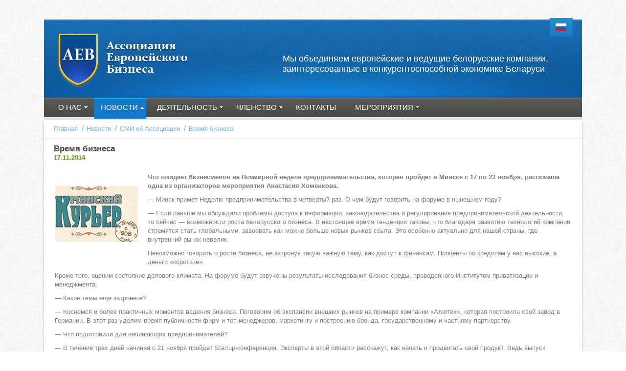

--- FILE ---
content_type: text/html
request_url: http://www.aebbel.by/ru/news/press/~shownews/mk-vriemia-biznesa
body_size: 6895
content:
                 
                     
<!DOCTYPE html>
<html>
<head>
<meta http-equiv="Content-Type" content="text/html; charset=utf-8"/>
<meta name="description" content="">
<meta name="keywords" content="">
               
<title>Время бизнеса</title>  
<BASE href="http://www.aebbel.by/"> 
<link rel="shortcut icon" href="/favicon.png"type="image/x-icon">  
<script>
  (function(i,s,o,g,r,a,m){i['GoogleAnalyticsObject']=r;i[r]=i[r]||function(){
  (i[r].q=i[r].q||[]).push(arguments)},i[r].l=1*new Date();a=s.createElement(o),
  m=s.getElementsByTagName(o)[0];a.async=1;a.src=g;m.parentNode.insertBefore(a,m)
  })(window,document,'script','//www.google-analytics.com/analytics.js','ga');

  ga('create', 'UA-60248746-1', 'auto');
  ga('send', 'pageview');

</script>
<!-- Yandex.Metrika counter -->
<script type="text/javascript">
(function (d, w, c) {
    (w[c] = w[c] || []).push(function() {
        try {
            w.yaCounter23973430 = new Ya.Metrika({id:23973430,
                    clickmap:true,
                    trackLinks:true,
                    accurateTrackBounce:true});
        } catch(e) { }
    });

    var n = d.getElementsByTagName("script")[0],
        s = d.createElement("script"),
        f = function () { n.parentNode.insertBefore(s, n); };
    s.type = "text/javascript";
    s.async = true;
    s.src = (d.location.protocol == "https:" ? "https:" : "http:") + "//mc.yandex.ru/metrika/watch.js";

    if (w.opera == "[object Opera]") {
        d.addEventListener("DOMContentLoaded", f, false);
    } else { f(); }
})(document, window, "yandex_metrika_callbacks");
</script>
<noscript><div><img src="//mc.yandex.ru/watch/23973430" style="position:absolute; left:-9999px;" alt="" /></div></noscript>
<!-- /Yandex.Metrika counter -->
<link rel="stylesheet" href="http://www.aebbel.by/templates/_ares/css/style.css" media="screen" />
<script src="http://www.aebbel.by/templates/_ares/js/jquery.js"></script>
<script src="http://www.aebbel.by/templates/_ares/js/jquery.bxslider.min.js"></script>
<script src="http://www.aebbel.by/templates/_ares/js/jquery.icheck.min.js"></script>
<script src="http://www.aebbel.by/templates/_ares/js/main.js"></script>
<script>
$(document).ready(function(){
$('.right').css('minHeight',(parseInt($('body').height())-360));
$('.menu_top > li').eq('5').children('ul').width('250px');
});
</script>

<script type="text/javascript" src="http://www.aebbel.by/inc/xoad/js/xoad_optimized.js"></script>
<script type="text/javascript" src="/xjs/front.api.js"></script>
 
 <script type="text/javascript" language="javascript"> 
 var _front_api_obj={"result":null,"__meta":{"result":"null"},"__size":1,"__class":"front_api","__url":"\/_run.php","__uid":"64841d6095510105fc184612c421cf17","__output":null,"__timeout":null,"xroute":function(){return xoad.call(this,"xroute",arguments)},"incroute":function(){return xoad.call(this,"incroute",arguments)}};
</script>
 

<!--[if lt IE 9]>
   <script>
      document.createElement('header');
      document.createElement('section');
      document.createElement('footer');
      document.createElement('nav');
      document.createElement('article');
      document.createElement('aside');
   </script>
<![endif]-->
</head>

         
<body>
<header>
<a href="/" class="logo"><img src="/media/oformlenie/logo.png" alt="" /></a>
<script>
$(document).ready(function(){
var aul = $('li').has('ul');
if (aul) {aul.addClass('vl_m');}
	$('.vl_m').hover( function() { $(this).find('.vl').stop().slideDown()  }, function () { $(this).find('.vl').slideUp()} )	
});
</script>
			<ul class="menu_top">	
            
           <li><a href="http://www.aebbel.by/ru/onas">О нас </a>
               <ul class="vl">
                

				  <li><a href="http://www.aebbel.by/ru/onas/onas">Об Ассоциации</a></li>


				  <li><a href="http://www.aebbel.by/ru/onas/chairman">Председатель</a></li>


				  <li><a href="http://www.aebbel.by/ru/onas/board">Наблюдательный совет</a></li>


				  <li><a href="http://www.aebbel.by/ru/onas/komanda">Команда</a></li>

                </ul>
</li>

           <li class = "active"><a href="http://www.aebbel.by/ru/news">Новости</a>
               <ul class="vl">
                

				  <li><a href="http://www.aebbel.by/ru/news/news">Новости Ассоциации</a></li>

                </ul>
</li>

           <li><a href="http://www.aebbel.by/ru/activities">Деятельность</a>
               <ul class="vl">
                

				  <li><a href="http://www.aebbel.by/ru/activities/government-relations">Работа с госорганами</a></li>


				  <li><a href="http://www.aebbel.by/ru/activities/committees">Комитеты АЕБ</a></li>


				  <li><a href="http://www.aebbel.by/ru/activities/greeneconomy">Зеленая экономика</a></li>


				  <li><a href="http://www.aebbel.by/ru/activities/creazone">CREAzone</a></li>


				  <li><a href="http://www.aebbel.by/ru/activities/services">Обучающие мероприятия</a></li>


				  <li><a href="http://www.aebbel.by/ru/activities/international-cooperation">Международные проекты</a></li>


				  <li><a href="http://www.aebbel.by/ru/activities/networking">Развитие сети контактов</a></li>


				  <li><a href="http://www.aebbel.by/ru/activities/csr">Ответственность бизнеса</a></li>


				  <li><a href="http://www.aebbel.by/ru/activities/analytics">Аналитика</a></li>

                </ul>
</li>

           <li><a href="http://www.aebbel.by/ru/chlenstvo">Членство</a>
               <ul class="vl">
                

				  <li><a href="http://www.aebbel.by/ru/chlenstvo/howtojoin">Как вступить в АЕБ</a></li>


				  <li><a href="http://www.aebbel.by/ru/chlenstvo/application">Заявление </a></li>


				  <li><a href="http://www.aebbel.by/ru/chlenstvo/chlenuaeb">Члены АЕБ</a></li>

                </ul>
</li>

           <li><a href="http://www.aebbel.by/ru/contacts">Контакты</a></li>

           <li><a href="http://www.aebbel.by/ru/activ">Мероприятия</a>
               <ul class="vl">
                

				  <li><a href="http://www.aebbel.by/ru/activ/gr">Работа с госорганами</a></li>


				  <li><a href="http://www.aebbel.by/ru/activ/research">Исследования</a></li>


				  <li><a href="http://www.aebbel.by/ru/activ/business-events">Организация мероприятий</a></li>


				  <li><a href="http://www.aebbel.by/ru/activ/pr">PR-сопровождение</a></li>


				  <li><a href="http://www.aebbel.by/ru/activ/training">Обучающие мероприятия</a></li>


				  <li><a href="http://www.aebbel.by/ru/activ/csr">Услуги в сфере КСО</a></li>


				  <li><a href="http://www.aebbel.by/ru/activ/international">Международные связи</a></li>


				  <li><a href="http://www.aebbel.by/ru/activ/portfolio">Портфолио</a></li>

                </ul>
</li>
          
           </ul>


              <ul class="info_header">    
                <p style="text-align: justify;">
	&nbsp;</p>
<p style="text-align: justify;">
	<span style="font-size:18px;">Мы объединяем европейские и ведущие белорусские компании,&nbsp;&nbsp;&nbsp;&nbsp;&nbsp;&nbsp;&nbsp;&nbsp;&nbsp;&nbsp;<br />
	заинтересованные в конкурентоспособной экономике Беларуси</span></p>

              </ul>



<script>
    $(document).ready(function(){
	
	window.onkeydown=function(e) {
							var event = e || window.event;
							var code = event.which || event.keyCode;
							
							if (code == 13)
							{$('#butt').click();}
						}
       
		$('.close').click(function(){		
		$('.dark').hide();
    });
	$('.login-link').click(function(){

$('.registr').next().show();});
$('.supe').click(sendCom)	
function animate(id)
						{
							$(id).stop();
							$(id).animate({opacity: 1,height:"20px"},500,function(){$(id).animate({opacity: 1,height:"20px"},5000,function(){$(id).stop();$(id).animate({opacity: 0,height:"10px"},500,function(){
							$(id).hide();
							})})}).show();
						}
 function sendCom(e)
						{						
							e.preventDefault();
							if($('#name').val()=='')
							{
								$('.msg').html('Пустое имя пользователя').addClass('commno').removeClass('commok');
								animate('.msg');
							}
							else
							if ($('#pass').val()=='')
							{
								$('.msg').html('Пустой пароль').addClass('commno').removeClass('commok');
								animate('.msg');
							} 
							else {   $(this).closest('form').submit();$('.msg').hide(); }
						
							
						}	 

 
});
</script>
<ul class="registr">
        	<li>
            	
            </li>
        	<li>
            	
            </li>
        		    <li>
            	<ul class="lang_aeb">
                      
			<li class="active">
			<a href="/ru">
				<img src="/templates/_ares/img/rus_lang.jpg">
		    </a>
            </li>
				<li>
			<a href="/eng">
				<img src="/templates/_ares/img/eng_lang.jpg">
		    </a>
            </li>
			<li>
			<a href="/be">
				<img src="/templates/_ares/img/bel_lang.jpg">
		    </a>
            </li>
                </ul>
            </li>
 </ul>       
<div class="dark" style="display:none">
    <div class="pop-up regg">
            <a class="close" style="cursor:pointer"></a>
            <p class="main_title">Войти на сайт:</p>
			 <form  class="login" id="authform" method="POST" action="http://www.aebbel.by/ru/lichnyjkabin/~auth">            
            <label>E-mail:</label><input id="name" name="login" type="text"/>
            <label>Пароль:</label><input  id="pass" name="password" type="password"/>
            <div class="clear"></div>
            <a href="/ru/lichnyjkabin/~forgotpassword" class="unk">Забыли пароль?</a>
            <a href="#" class="send_f supe" >Войти</a>
            <a href="/ru/lichnyjkabin/~registration" class="send_f">Зарегистрироваться</a>
			<div class="msg"></div>
            </form>
    </div>
</div>



</header>

    
<!--<index>-->
<section class="content">		
<div class="main">      
		          
            <nav class="breadcrumbs">
                 
              <a href="ru">Главная</a>&nbsp; /
   
              <a href="ru/news">Новости</a>&nbsp; /
   
              <a href="ru/news/press">СМИ об Ассоциации</a>&nbsp; /
    
              <span>Время бизнеса</span>

            </nav>
			
         
<link   href="/templates/_ares/js/fancyBox-v2.0.6-0/jquery.fancybox.css" rel="stylesheet" type="text/css"/>
<link   href="/templates/_ares/js/fancyBox-v2.0.6-0/helpers/jquery.fancybox-thumbs.css" rel="stylesheet" type="text/css"/>
<script src="/templates/_ares/js/fancyBox-v2.0.6-0/jquery.fancybox.js" type="text/javascript"></script>
<script src="/templates/_ares/js/fancyBox-v2.0.6-0/helpers/jquery.fancybox-thumbs.js" type="text/javascript"></script>
<script type="text/javascript">
$(document).ready(function() {
$("[rel=fancybox]").fancybox({
					prevEffect: 'none',
                    nextEffect: 'none',
                    closeBtn: true,
                    autoScale: true,
                    fitToView: true,
                    mouseWheel:true,
                    arrows: true,
                    nextClick: true,
                    centerOnScroll: false,      
                    helpers : {
                        thumbs : {
                        width : 100,
                        height : 70
                            }
                        },
						})
});
</script>
			<h1 class="main_title">Время бизнеса</h1>
            <p class="date">17.11.2014</p>
            <div class="one_txt">
			    <a href="/media/smi/mk.png" rel="fancybox"><img   src="/image.php//media/smi/mk.png?width=320&height=240&image=/media/smi/mk.png"/></a> 
             <p>
	<strong>Что ожидает бизнесменов на Всемирной неделе предпринимательства, которая пройдет в Минске с 17 по 23 ноября, рассказала одна из организаторов мероприятия Анастасия Хоменкова.</strong></p>
<p>
	&mdash; Минск примет Неделю предпринимательства в четвертый раз. О чем будут говорить на форуме в нынешнем году?</p>
<p>
	&mdash; Если раньше мы обсуждали проблемы доступа к информации, законодательства и регулирования предпринимательской деятельности, то сейчас &mdash; возможности роста белорусского бизнеса. В настоящее время тенденции таковы, что благодаря развитию технологий компании стремятся стать глобальными, завоевать как можно больше новых рынков сбыта. Это особенно актуально для нашей страны, где внутренний рынок невелик.</p>
<p>
	Невозможно говорить о росте бизнеса, не затронув такую важную тему, как доступ к финансам. Проценты по кредитам у нас высокие, а деньги &laquo;короткие&raquo;.</p>
<p>
	Кроме того, оценим состояние делового климата. На форуме будут озвучены результаты исследования бизнес-среды, проведенного Институтом приватизации и менеджмента.</p>
<p>
	&mdash; Какие темы еще затронете?</p>
<p>
	&mdash; Коснемся и более практичных моментов ведения бизнеса. Поговорим об экспансии внешних рынков на примере компании &laquo;Алютех&raquo;, которая построила свой завод в Германии. В этот раз уделим время публичности фирм и топ-менеджеров, маркетингу и построению бренда, государственному и частному партнерству.</p>
<p>
	&mdash; Что подготовили для начинающих предпринимателей?</p>
<p>
	&mdash; В течение трех дней начиная с 21 ноября пройдет Startup-конференция. Эксперты в этой области расскажут, как начать и продвигать свой продукт. Ведь выпуск продукции &mdash; это еще не бизнес. Например, эксперт Оливер Кемпкенс подскажет на какие маркетинговые метрики стоит обратить внимание, развивая свое дело, как улучшить доходность через новые инструменты.</p>
<p>
	Во время конференции также поговорим об инвесторах. Они нужны стартапам не только из-за денег, важны их опыт и контакты. Это дает им возможность экономить силы и при этом развиваться быстрее.</p>
<p>
	Также представим акселераторы &mdash; школы для стартапов. Они полезны для тех, у кого есть идея, но кому окружающая обстановка мешает сконцентрироваться на проекте. Здесь они получают возможность работать с менторами, офисное пространство, начальные инвестиции. Кроме того, проведем соревнование среди стартапов Беларуси. Международное жюри определит лучших, и в качестве приза в следующем году они поедут в Кремниевую долину.</p>
<p>
	&mdash; Впервые в этом году вы предложили будущим предпринимателям попробовать выбранную ими профессию на практике. Как это будет выглядеть?</p>
<p>
	&mdash; Job Shadow Days (можно перевести как &laquo;следование как тень&raquo;) &mdash; инициатива Ассоциации европейского бизнеса. Под руководством опытного специалиста можно ознакомиться с профессией в реальной обстановке в течение рабочего дня. Это полезный опыт, так как система образования не дает возможности приблизиться к реальному бизнесу.</p>
<p>
	<a href="http://mk.by/2014/11/14/113531/" target="_blank"><strong>Наталья Заяц, &laquo;Минский Курьер&raquo;</strong></a></p>
      
			
				
			 </div>
			
</div>				
</section>
<!--</index>-->

        
 <footer>  
         
      <div class="search_foot">
          <form id="sform" action="http://www.aebbel.by//~find/" method="GET">
              <input id="search" type="text" name="search" />
              <a href="javascript:void(0)" class="search_but" onclick="$('#sform').submit()">НАЙТИ</a>			
          </form>
      </div>

 
 <div class="copyright">
	<p>
		&copy; 2013-2024 Ассоциация Европейского Бизнеса</p>
</div>

 
 		 		 
         <a href="http://abiatec.by" class="developer" target="_blank">Разработка сайта</a>
  </footer>
</body>
</html>

<!-- 0.090037107467651 -->

--- FILE ---
content_type: application/javascript
request_url: https://www.aebbel.by/templates/_ares/js/main.js
body_size: 1031
content:
$(function () {
    //setHeight();
	
	$('.faq_one a').click( function(e) { e.preventDefault(); $(this).toggleClass('active'); $(this).next().slideToggle(300) } );
	
	$('input[type="radio"], input[type="checkbox"]').iCheck({});
	
	
	//$('.vl_m').hover( function() { $(this).find('.vl').stop().slideDown()  }, function () { $(this).find('.vl').stop().slideUp()} )	
	/*function setHeight(){
		if ((parseInt($('.faq').height())+20)<(parseInt($('body').height())-360))
		{
			
		} else
		{		
			$('.content').css('minHeight',parseInt($('.faq').height())+20);
		}
		/*if ($('body').height()-360 > $('.right, .left').height())
			$('.content').css( 'height', $('body').height() - 360 )
		else
			$('.content').css( 'height', $('.right').height())
	}*/
	
	
	//$("select").chosen();
	
	
    /*BXSLIDER*/
  /*  $(".slider").bxSlider({
        slideWidth: 500,    //������ ������
        slideMargin: 0,     //���������� ����� ��������
        mode: 'horizontal', //'horizontal', 'vertical', 'fade' - �������
        speed: 500,         //�� �������
        pager: false,       //�����������
        randomStart: false, //��������� 1-� �����
        auto: true,         //���� �������
        pause: 4000,        //������ ����� ������ ��������
        minSlides: 1,
        maxSlides: 1,
        moveSlides: 2      //������� ������� �� ��� �������
    });
*/
});

$(document).ready(function(){

var ArrMass = {};
var count = $('.komitets .input_').size();
for ( 
var y = 0; y < count; y++ ) {
ArrMass[y] =$('.input_').eq(y).width();	
} 

function maxelm(v)
{ 
    var m= v[0]

    for (var i=1; i <= v.length-1; i++)
    { if (v[i] > m )
        m= v[i]
    }

    return m
}

wdt = maxelm(ArrMass) + 30;
$('.komitets .input_').width(wdt);	
 

if ($('.err_text').size()  == 0 ){
var hrefv = document.location.href;   
if(hrefv.indexOf('/lichnyjkabin/~auth')!=-1){document.location.href = '/ru/lichnyjkabin';} 
}

if ($('.err_text').size()  == 0 ){
var hrefv = document.location.href;   
if(hrefv.indexOf('/eng/cabinet/~auth')!=-1){document.location.href = '/eng/cabinet/~userpanel';} 
}
});
$(document).load( function() {
	$('.top5slider .bx-controls.bx-has-pager.bx-has-controls-direction').css({'top': ($('.top5slider .bx-wrapper').height() - 79) });
	});